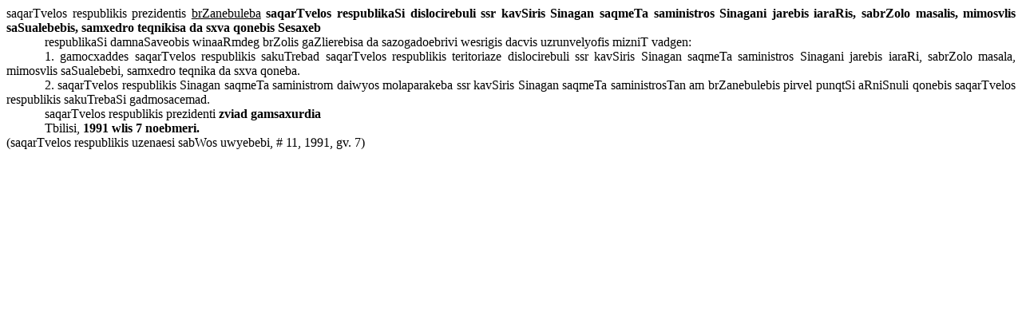

--- FILE ---
content_type: text/html
request_url: https://rrc.ge/law/nBrdzanebulSaq_07_11_1991_Q.htm?lawid=1930&lng_3=ge
body_size: 9835
content:
<html xmlns:v="urn:schemas-microsoft-com:vml"
xmlns:o="urn:schemas-microsoft-com:office:office"
xmlns:w="urn:schemas-microsoft-com:office:word"
xmlns:st1="urn:schemas-microsoft-com:office:smarttags"
xmlns="http://www.w3.org/TR/REC-html40">

<head>
<meta http-equiv=Content-Type content="text/html; charset=windows-1252">
<meta name=ProgId content=Word.Document>
<meta name=Generator content="Microsoft Word 11">
<meta name=Originator content="Microsoft Word 11">
<link rel=File-List href="BrdzanebulSaq_07_11_1991_Q_files/filelist.xml">
<title>saqarTvelos respublikis prezidentis brZanebuleba saqarTvelos
respublikaSi dislocirebuli ssr kavSiris Sinagan saqmeTa saministros Sinagani
jarebis iaraRis, sabrZolo masalis, mimosvlis saSualebebis, samxedro teqnikisa
da sxva qonebis Sesaxeb</title>
<o:SmartTagType namespaceuri="urn:schemas-microsoft-com:office:smarttags"
 name="City"/>
<o:SmartTagType namespaceuri="urn:schemas-microsoft-com:office:smarttags"
 name="place"/>
<!--[if gte mso 9]><xml>
 <o:DocumentProperties>
  <o:Author>jana</o:Author>
  <o:LastAuthor>FAMILY</o:LastAuthor>
  <o:Revision>2</o:Revision>
  <o:TotalTime>13</o:TotalTime>
  <o:Created>2011-07-01T02:15:00Z</o:Created>
  <o:LastSaved>2011-07-01T02:15:00Z</o:LastSaved>
  <o:Pages>1</o:Pages>
  <o:Words>145</o:Words>
  <o:Characters>833</o:Characters>
  <o:Company>Parliament of Georgia</o:Company>
  <o:Lines>6</o:Lines>
  <o:Paragraphs>1</o:Paragraphs>
  <o:CharactersWithSpaces>977</o:CharactersWithSpaces>
  <o:Version>11.5606</o:Version>
 </o:DocumentProperties>
</xml><![endif]--><!--[if gte mso 9]><xml>
 <w:WordDocument>
  <w:SpellingState>Clean</w:SpellingState>
  <w:GrammarState>Clean</w:GrammarState>
  <w:PunctuationKerning/>
  <w:ValidateAgainstSchemas/>
  <w:SaveIfXMLInvalid>false</w:SaveIfXMLInvalid>
  <w:IgnoreMixedContent>false</w:IgnoreMixedContent>
  <w:AlwaysShowPlaceholderText>false</w:AlwaysShowPlaceholderText>
  <w:Compatibility>
   <w:BreakWrappedTables/>
   <w:SnapToGridInCell/>
   <w:WrapTextWithPunct/>
   <w:UseAsianBreakRules/>
   <w:DontGrowAutofit/>
  </w:Compatibility>
  <w:BrowserLevel>MicrosoftInternetExplorer4</w:BrowserLevel>
 </w:WordDocument>
</xml><![endif]--><!--[if gte mso 9]><xml>
 <w:LatentStyles DefLockedState="false" LatentStyleCount="156">
 </w:LatentStyles>
</xml><![endif]--><!--[if !mso]><object
 classid="clsid:38481807-CA0E-42D2-BF39-B33AF135CC4D" id=ieooui></object>
<style>
st1\:*{behavior:url(#ieooui) }
</style>
<![endif]-->
<style>
<!--
 /* Font Definitions */
 @font-face
	{font-family:HKolkhetyMtav;
	panose-1:2 11 226 0 0 0 0 0 0 0;
	mso-font-charset:0;
	mso-generic-font-family:swiss;
	mso-font-pitch:variable;
	mso-font-signature:3 0 0 0 1 0;}
@font-face
	{font-family:HKolkhety;
	panose-1:2 11 114 0 0 0 0 0 0 0;
	mso-font-charset:0;
	mso-generic-font-family:swiss;
	mso-font-pitch:variable;
	mso-font-signature:3 0 0 0 1 0;}
 /* Style Definitions */
 p.MsoNormal, li.MsoNormal, div.MsoNormal
	{mso-style-parent:"";
	margin:0in;
	margin-bottom:.0001pt;
	mso-pagination:widow-orphan;
	font-size:12.0pt;
	font-family:"Times New Roman";
	mso-fareast-font-family:"Times New Roman";
	mso-ansi-language:RU;
	mso-fareast-language:RU;}
span.SpellE
	{mso-style-name:"";
	mso-spl-e:yes;}
span.GramE
	{mso-style-name:"";
	mso-gram-e:yes;}
@page Section1
	{size:595.3pt 841.9pt;
	margin:85.05pt 62.35pt 56.7pt 70.9pt;
	mso-header-margin:.5in;
	mso-footer-margin:.5in;
	mso-paper-source:0;}
div.Section1
	{page:Section1;}
-->
</style>
<!--[if gte mso 10]>
<style>
 /* Style Definitions */
 table.MsoNormalTable
	{mso-style-name:"Table Normal";
	mso-tstyle-rowband-size:0;
	mso-tstyle-colband-size:0;
	mso-style-noshow:yes;
	mso-style-parent:"";
	mso-padding-alt:0in 5.4pt 0in 5.4pt;
	mso-para-margin:0in;
	mso-para-margin-bottom:.0001pt;
	mso-pagination:widow-orphan;
	font-size:10.0pt;
	font-family:"Times New Roman";
	mso-ansi-language:#0400;
	mso-fareast-language:#0400;
	mso-bidi-language:#0400;}
</style>
<![endif]--><!--[if gte mso 9]><xml>
 <o:shapedefaults v:ext="edit" spidmax="2050"/>
</xml><![endif]--><!--[if gte mso 9]><xml>
 <o:shapelayout v:ext="edit">
  <o:idmap v:ext="edit" data="1"/>
 </o:shapelayout></xml><![endif]-->
</head>

<body lang=EN-US style='tab-interval:35.4pt'>

<div class=Section1>

<p class=MsoNormal style='text-align:justify'><span class=SpellE><span
class=GramE><span style='font-family:HKolkhetyMtav;mso-ansi-language:EN-US'>saqarTvelos</span></span></span><span
style='font-family:HKolkhetyMtav;mso-ansi-language:EN-US'> <span class=SpellE>respublikis</span>
<span class=SpellE>prezidentis</span> <span class=SpellE><u>brZanebuleba</u></span></span><span
style='font-family:HKolkhety;mso-ansi-language:EN-US'> <span class=SpellE><b
style='mso-bidi-font-weight:normal'>saqarTvelos</b></span><b style='mso-bidi-font-weight:
normal'> <span class=SpellE>respublikaSi</span> <span class=SpellE>dislocirebuli</span>
<span class=SpellE>ssr</span> <span class=SpellE>kavSiris</span> <span
class=SpellE>Sinagan</span> <span class=SpellE>saqmeTa</span> <span
class=SpellE>saministros</span> <span class=SpellE>Sinagani</span> <span
class=SpellE>jarebis</span> <span class=SpellE>iaraRis</span>, <span
class=SpellE>sabrZolo</span> <span class=SpellE>masalis</span>, <span
class=SpellE>mimosvlis</span> <span class=SpellE>saSualebebis</span>, <span
class=SpellE>samxedro</span> <span class=SpellE>teqnikisa</span> <span
class=SpellE>da</span> <span class=SpellE>sxva</span> <span class=SpellE>qonebis</span>
<span class=SpellE>Sesaxeb</span><o:p></o:p></b></span></p>

<p class=MsoNormal style='text-align:justify;text-indent:.5in'><span
class=SpellE><span class=GramE><span style='font-family:HKolkhety;mso-ansi-language:
EN-US'>respublikaSi</span></span></span><span style='font-family:HKolkhety;
mso-ansi-language:EN-US'> <span class=SpellE>damnaSaveobis</span> <span
class=SpellE>winaaRmdeg</span> <span class=SpellE>brZolis</span> <span
class=SpellE>gaZlierebisa</span> <span class=SpellE>da</span> <span
class=SpellE>sazogadoebrivi</span> <span class=SpellE>wesrigis</span> <span
class=SpellE>dacvis</span> <span class=SpellE>uzrunvelyofis</span> <span
class=SpellE>mizniT</span> vadgen:<o:p></o:p></span></p>

<p class=MsoNormal style='text-align:justify;text-indent:.5in'><span
style='font-family:HKolkhety;mso-ansi-language:EN-US'>1. <span class=SpellE><span
class=GramE>gamocxaddes</span></span> <span class=SpellE>saqarTvelos</span> <span
class=SpellE>respublikis</span> <span class=SpellE>sakuTrebad</span> <span
class=SpellE>saqarTvelos</span> <span class=SpellE>respublikis</span> <span
class=SpellE>teritoriaze</span> <span class=SpellE>dislocirebuli</span> <span
class=SpellE>ssr</span> <span class=SpellE>kavSiris</span> <span class=SpellE>Sinagan</span>
<span class=SpellE>saqmeTa</span> <span class=SpellE>saministros</span> <span
class=SpellE>Sinagani</span> <span class=SpellE>jarebis</span> <span
class=SpellE>iaraRi</span>, <span class=SpellE>sabrZolo</span> <span
class=SpellE>masala</span>, <span class=SpellE>mimosvlis</span> <span
class=SpellE>saSualebebi</span>, <span class=SpellE>samxedro</span> <span
class=SpellE>teqnika</span> <span class=SpellE>da</span> <span class=SpellE>sxva</span>
<span class=SpellE>qoneba</span>.<span style='mso-spacerun:yes'>  </span><o:p></o:p></span></p>

<p class=MsoNormal style='text-align:justify;text-indent:.5in'><span
style='font-family:HKolkhety;mso-ansi-language:EN-US'>2. <span class=SpellE><span
class=GramE>saqarTvelos</span></span> <span class=SpellE>respublikis</span> <span
class=SpellE>Sinagan</span> <span class=SpellE>saqmeTa</span> <span
class=SpellE>saministrom</span> <span class=SpellE>daiwyos</span> <span
class=SpellE>molaparakeba</span> <span class=SpellE>ssr</span> <span
class=SpellE>kavSiris</span> <span class=SpellE>Sinagan</span> <span
class=SpellE>saqmeTa</span> <span class=SpellE>saministrosTan</span> am <span
class=SpellE>brZanebulebis</span> <span class=SpellE>pirvel</span> <span
class=SpellE>punqtSi</span> <span class=SpellE>aRniSnuli</span> <span
class=SpellE>qonebis</span> <span class=SpellE>saqarTvelos</span> <span
class=SpellE>respublikis</span> <span class=SpellE>sakuTrebaSi</span> <span
class=SpellE>gadmosacemad</span>.<o:p></o:p></span></p>

<p class=MsoNormal style='text-align:justify;text-indent:.5in'><span
class=SpellE><span class=GramE><span style='font-family:HKolkhety;mso-ansi-language:
EN-US'>saqarTvelos</span></span></span><span style='font-family:HKolkhety;
mso-ansi-language:EN-US'> <span class=SpellE>respublikis</span> <span
class=SpellE>prezidenti</span> <span class=SpellE><b style='mso-bidi-font-weight:
normal'>zviad</b></span><b style='mso-bidi-font-weight:normal'> <span
class=SpellE>gamsaxurdia</span></b><o:p></o:p></span></p>

<p class=MsoNormal style='text-align:justify;text-indent:.5in'><st1:place
w:st="on"><st1:City w:st="on"><span class=GramE><span style='font-family:HKolkhety;
  mso-ansi-language:EN-US'>Tbilisi</span></span></st1:City></st1:place><span
class=GramE><span style='font-family:HKolkhety;mso-ansi-language:EN-US'>, <b
style='mso-bidi-font-weight:normal'>1991 <span class=SpellE>wlis</span> 7 <span
class=SpellE>noebmeri</span>.</b></span></span><b style='mso-bidi-font-weight:
normal'><span style='font-family:HKolkhety;mso-ansi-language:EN-US'><o:p></o:p></span></b></p>

<p class=MsoNormal style='text-align:justify'><span style='font-family:HKolkhety;
mso-ansi-language:EN-US'>(<span class=SpellE><span class=GramE>saqarTvelos</span></span>
<span class=SpellE>respublikis</span> <span class=SpellE>uzenaesi</span> <span
class=SpellE>sabWos</span> <span class=SpellE>uwyebebi</span>, # 11, 1991, <span
class=SpellE>gv</span>. 7)<o:p></o:p></span></p>

<p class=MsoNormal style='text-align:justify'><span style='font-family:HKolkhety;
mso-ansi-language:EN-US'><o:p>&nbsp;</o:p></span></p>

</div>

</body>

</html>
